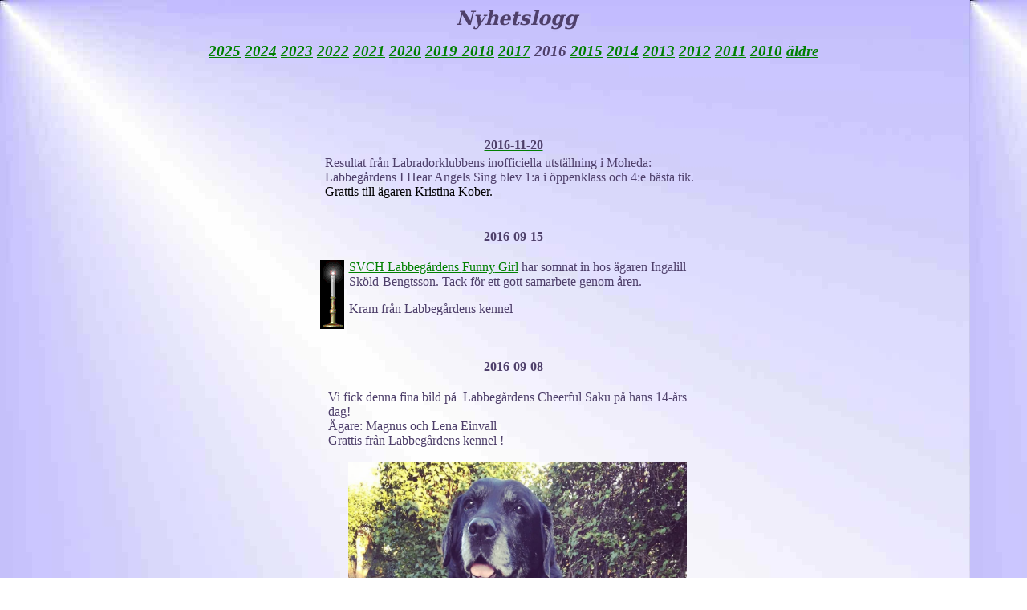

--- FILE ---
content_type: text/html
request_url: http://labbegarden.se/Nytt2016.htm
body_size: 6169
content:
<!DOCTYPE HTML PUBLIC "-//W3C//DTD HTML 4.01 Transitional//EN">
<html xmlns:v="urn:schemas-microsoft-com:vml" xmlns:o="urn:schemas-microsoft-com:office:office" xmlns:w="urn:schemas-microsoft-com:office:word" xmlns:m="http://schemas.microsoft.com/office/2004/12/omml" xmlns="http://www.w3.org/TR/REC-html40"><head>












<meta http-equiv="Content-Type" content="text/html; charset=windows-1252">
<meta name="ProgId" content="Word.Document">
<meta name="Generator" content="Microsoft Word 14">
<meta name="Originator" content="Microsoft Word 14">
<base target="_self">
<link rel="File-List" href="nyheter_files/filelist.xml">
<link rel="Edit-Time-Data" href="nyheter_files/editdata.mso"><!--[if !mso]>
<style>
v\:* {behavior:url(#default#VML);}
o\:* {behavior:url(#default#VML);}
w\:* {behavior:url(#default#VML);}
.shape {behavior:url(#default#VML);}
</style>
<![endif]--><title>Presentation</title><!--[if gte mso 9]><xml>
 <o:DocumentProperties>
  <o:Author>gunhen</o:Author>
  <o:LastAuthor>Henrik Gunnarsson</o:LastAuthor>
  <o:Revision>4</o:Revision>
  <o:Created>2004-05-23T17:59:00Z</o:Created>
  <o:LastSaved>2016-01-23T10:20:00Z</o:LastSaved>
  <o:Pages>3</o:Pages>
  <o:Words>708</o:Words>
  <o:Characters>4037</o:Characters>
  <o:Company>Strålfors Svenska AB</o:Company>
  <o:Lines>33</o:Lines>
  <o:Paragraphs>9</o:Paragraphs>
  <o:CharactersWithSpaces>4736</o:CharactersWithSpaces>
  <o:Version>14.00</o:Version>
 </o:DocumentProperties>
</xml><![endif]-->



<link rel="themeData" href="nyheter_files/themedata.thmx">
<link rel="colorSchemeMapping" href="nyheter_files/colorschememapping.xml"><!--[if gte mso 9]><xml>
 <w:WordDocument>
  <w:SpellingState>Clean</w:SpellingState>
  <w:TrackMoves>false</w:TrackMoves>
  <w:TrackFormatting/>
  <w:HyphenationZone>21</w:HyphenationZone>
  <w:ValidateAgainstSchemas/>
  <w:SaveIfXMLInvalid>false</w:SaveIfXMLInvalid>
  <w:IgnoreMixedContent>false</w:IgnoreMixedContent>
  <w:AlwaysShowPlaceholderText>false</w:AlwaysShowPlaceholderText>
  <w:DoNotPromoteQF/>
  <w:LidThemeOther>EN-US</w:LidThemeOther>
  <w:LidThemeAsian>X-NONE</w:LidThemeAsian>
  <w:LidThemeComplexScript>X-NONE</w:LidThemeComplexScript>
  <w:Compatibility>
   <w:BreakWrappedTables/>
   <w:SplitPgBreakAndParaMark/>
  </w:Compatibility>
  <w:BrowserLevel>MicrosoftInternetExplorer4</w:BrowserLevel>
  <m:mathPr>
   <m:mathFont m:val="Cambria Math"/>
   <m:brkBin m:val="before"/>
   <m:brkBinSub m:val="&#45;-"/>
   <m:smallFrac m:val="off"/>
   <m:dispDef/>
   <m:lMargin m:val="0"/>
   <m:rMargin m:val="0"/>
   <m:defJc m:val="centerGroup"/>
   <m:wrapIndent m:val="1440"/>
   <m:intLim m:val="subSup"/>
   <m:naryLim m:val="undOvr"/>
  </m:mathPr></w:WordDocument>
</xml><![endif]--><!--[if gte mso 9]><xml>
 <w:LatentStyles DefLockedState="false" DefUnhideWhenUsed="true"
  DefSemiHidden="true" DefQFormat="false" DefPriority="99"
  LatentStyleCount="267">
  <w:LsdException Locked="false" Priority="0" SemiHidden="false"
   UnhideWhenUsed="false" QFormat="true" Name="Normal"/>
  <w:LsdException Locked="false" Priority="9" SemiHidden="false"
   UnhideWhenUsed="false" QFormat="true" Name="heading 1"/>
  <w:LsdException Locked="false" Priority="9" QFormat="true" Name="heading 2"/>
  <w:LsdException Locked="false" Priority="9" QFormat="true" Name="heading 3"/>
  <w:LsdException Locked="false" Priority="9" QFormat="true" Name="heading 4"/>
  <w:LsdException Locked="false" Priority="9" QFormat="true" Name="heading 5"/>
  <w:LsdException Locked="false" Priority="9" QFormat="true" Name="heading 6"/>
  <w:LsdException Locked="false" Priority="9" QFormat="true" Name="heading 7"/>
  <w:LsdException Locked="false" Priority="9" QFormat="true" Name="heading 8"/>
  <w:LsdException Locked="false" Priority="9" QFormat="true" Name="heading 9"/>
  <w:LsdException Locked="false" Priority="39" Name="toc 1"/>
  <w:LsdException Locked="false" Priority="39" Name="toc 2"/>
  <w:LsdException Locked="false" Priority="39" Name="toc 3"/>
  <w:LsdException Locked="false" Priority="39" Name="toc 4"/>
  <w:LsdException Locked="false" Priority="39" Name="toc 5"/>
  <w:LsdException Locked="false" Priority="39" Name="toc 6"/>
  <w:LsdException Locked="false" Priority="39" Name="toc 7"/>
  <w:LsdException Locked="false" Priority="39" Name="toc 8"/>
  <w:LsdException Locked="false" Priority="39" Name="toc 9"/>
  <w:LsdException Locked="false" Priority="35" QFormat="true" Name="caption"/>
  <w:LsdException Locked="false" Priority="10" SemiHidden="false"
   UnhideWhenUsed="false" QFormat="true" Name="Title"/>
  <w:LsdException Locked="false" Priority="1" Name="Default Paragraph Font"/>
  <w:LsdException Locked="false" Priority="11" SemiHidden="false"
   UnhideWhenUsed="false" QFormat="true" Name="Subtitle"/>
  <w:LsdException Locked="false" Priority="22" SemiHidden="false"
   UnhideWhenUsed="false" QFormat="true" Name="Strong"/>
  <w:LsdException Locked="false" Priority="20" SemiHidden="false"
   UnhideWhenUsed="false" QFormat="true" Name="Emphasis"/>
  <w:LsdException Locked="false" Priority="59" SemiHidden="false"
   UnhideWhenUsed="false" Name="Table Grid"/>
  <w:LsdException Locked="false" UnhideWhenUsed="false" Name="Placeholder Text"/>
  <w:LsdException Locked="false" Priority="1" SemiHidden="false"
   UnhideWhenUsed="false" QFormat="true" Name="No Spacing"/>
  <w:LsdException Locked="false" Priority="60" SemiHidden="false"
   UnhideWhenUsed="false" Name="Light Shading"/>
  <w:LsdException Locked="false" Priority="61" SemiHidden="false"
   UnhideWhenUsed="false" Name="Light List"/>
  <w:LsdException Locked="false" Priority="62" SemiHidden="false"
   UnhideWhenUsed="false" Name="Light Grid"/>
  <w:LsdException Locked="false" Priority="63" SemiHidden="false"
   UnhideWhenUsed="false" Name="Medium Shading 1"/>
  <w:LsdException Locked="false" Priority="64" SemiHidden="false"
   UnhideWhenUsed="false" Name="Medium Shading 2"/>
  <w:LsdException Locked="false" Priority="65" SemiHidden="false"
   UnhideWhenUsed="false" Name="Medium List 1"/>
  <w:LsdException Locked="false" Priority="66" SemiHidden="false"
   UnhideWhenUsed="false" Name="Medium List 2"/>
  <w:LsdException Locked="false" Priority="67" SemiHidden="false"
   UnhideWhenUsed="false" Name="Medium Grid 1"/>
  <w:LsdException Locked="false" Priority="68" SemiHidden="false"
   UnhideWhenUsed="false" Name="Medium Grid 2"/>
  <w:LsdException Locked="false" Priority="69" SemiHidden="false"
   UnhideWhenUsed="false" Name="Medium Grid 3"/>
  <w:LsdException Locked="false" Priority="70" SemiHidden="false"
   UnhideWhenUsed="false" Name="Dark List"/>
  <w:LsdException Locked="false" Priority="71" SemiHidden="false"
   UnhideWhenUsed="false" Name="Colorful Shading"/>
  <w:LsdException Locked="false" Priority="72" SemiHidden="false"
   UnhideWhenUsed="false" Name="Colorful List"/>
  <w:LsdException Locked="false" Priority="73" SemiHidden="false"
   UnhideWhenUsed="false" Name="Colorful Grid"/>
  <w:LsdException Locked="false" Priority="60" SemiHidden="false"
   UnhideWhenUsed="false" Name="Light Shading Accent 1"/>
  <w:LsdException Locked="false" Priority="61" SemiHidden="false"
   UnhideWhenUsed="false" Name="Light List Accent 1"/>
  <w:LsdException Locked="false" Priority="62" SemiHidden="false"
   UnhideWhenUsed="false" Name="Light Grid Accent 1"/>
  <w:LsdException Locked="false" Priority="63" SemiHidden="false"
   UnhideWhenUsed="false" Name="Medium Shading 1 Accent 1"/>
  <w:LsdException Locked="false" Priority="64" SemiHidden="false"
   UnhideWhenUsed="false" Name="Medium Shading 2 Accent 1"/>
  <w:LsdException Locked="false" Priority="65" SemiHidden="false"
   UnhideWhenUsed="false" Name="Medium List 1 Accent 1"/>
  <w:LsdException Locked="false" UnhideWhenUsed="false" Name="Revision"/>
  <w:LsdException Locked="false" Priority="34" SemiHidden="false"
   UnhideWhenUsed="false" QFormat="true" Name="List Paragraph"/>
  <w:LsdException Locked="false" Priority="29" SemiHidden="false"
   UnhideWhenUsed="false" QFormat="true" Name="Quote"/>
  <w:LsdException Locked="false" Priority="30" SemiHidden="false"
   UnhideWhenUsed="false" QFormat="true" Name="Intense Quote"/>
  <w:LsdException Locked="false" Priority="66" SemiHidden="false"
   UnhideWhenUsed="false" Name="Medium List 2 Accent 1"/>
  <w:LsdException Locked="false" Priority="67" SemiHidden="false"
   UnhideWhenUsed="false" Name="Medium Grid 1 Accent 1"/>
  <w:LsdException Locked="false" Priority="68" SemiHidden="false"
   UnhideWhenUsed="false" Name="Medium Grid 2 Accent 1"/>
  <w:LsdException Locked="false" Priority="69" SemiHidden="false"
   UnhideWhenUsed="false" Name="Medium Grid 3 Accent 1"/>
  <w:LsdException Locked="false" Priority="70" SemiHidden="false"
   UnhideWhenUsed="false" Name="Dark List Accent 1"/>
  <w:LsdException Locked="false" Priority="71" SemiHidden="false"
   UnhideWhenUsed="false" Name="Colorful Shading Accent 1"/>
  <w:LsdException Locked="false" Priority="72" SemiHidden="false"
   UnhideWhenUsed="false" Name="Colorful List Accent 1"/>
  <w:LsdException Locked="false" Priority="73" SemiHidden="false"
   UnhideWhenUsed="false" Name="Colorful Grid Accent 1"/>
  <w:LsdException Locked="false" Priority="60" SemiHidden="false"
   UnhideWhenUsed="false" Name="Light Shading Accent 2"/>
  <w:LsdException Locked="false" Priority="61" SemiHidden="false"
   UnhideWhenUsed="false" Name="Light List Accent 2"/>
  <w:LsdException Locked="false" Priority="62" SemiHidden="false"
   UnhideWhenUsed="false" Name="Light Grid Accent 2"/>
  <w:LsdException Locked="false" Priority="63" SemiHidden="false"
   UnhideWhenUsed="false" Name="Medium Shading 1 Accent 2"/>
  <w:LsdException Locked="false" Priority="64" SemiHidden="false"
   UnhideWhenUsed="false" Name="Medium Shading 2 Accent 2"/>
  <w:LsdException Locked="false" Priority="65" SemiHidden="false"
   UnhideWhenUsed="false" Name="Medium List 1 Accent 2"/>
  <w:LsdException Locked="false" Priority="66" SemiHidden="false"
   UnhideWhenUsed="false" Name="Medium List 2 Accent 2"/>
  <w:LsdException Locked="false" Priority="67" SemiHidden="false"
   UnhideWhenUsed="false" Name="Medium Grid 1 Accent 2"/>
  <w:LsdException Locked="false" Priority="68" SemiHidden="false"
   UnhideWhenUsed="false" Name="Medium Grid 2 Accent 2"/>
  <w:LsdException Locked="false" Priority="69" SemiHidden="false"
   UnhideWhenUsed="false" Name="Medium Grid 3 Accent 2"/>
  <w:LsdException Locked="false" Priority="70" SemiHidden="false"
   UnhideWhenUsed="false" Name="Dark List Accent 2"/>
  <w:LsdException Locked="false" Priority="71" SemiHidden="false"
   UnhideWhenUsed="false" Name="Colorful Shading Accent 2"/>
  <w:LsdException Locked="false" Priority="72" SemiHidden="false"
   UnhideWhenUsed="false" Name="Colorful List Accent 2"/>
  <w:LsdException Locked="false" Priority="73" SemiHidden="false"
   UnhideWhenUsed="false" Name="Colorful Grid Accent 2"/>
  <w:LsdException Locked="false" Priority="60" SemiHidden="false"
   UnhideWhenUsed="false" Name="Light Shading Accent 3"/>
  <w:LsdException Locked="false" Priority="61" SemiHidden="false"
   UnhideWhenUsed="false" Name="Light List Accent 3"/>
  <w:LsdException Locked="false" Priority="62" SemiHidden="false"
   UnhideWhenUsed="false" Name="Light Grid Accent 3"/>
  <w:LsdException Locked="false" Priority="63" SemiHidden="false"
   UnhideWhenUsed="false" Name="Medium Shading 1 Accent 3"/>
  <w:LsdException Locked="false" Priority="64" SemiHidden="false"
   UnhideWhenUsed="false" Name="Medium Shading 2 Accent 3"/>
  <w:LsdException Locked="false" Priority="65" SemiHidden="false"
   UnhideWhenUsed="false" Name="Medium List 1 Accent 3"/>
  <w:LsdException Locked="false" Priority="66" SemiHidden="false"
   UnhideWhenUsed="false" Name="Medium List 2 Accent 3"/>
  <w:LsdException Locked="false" Priority="67" SemiHidden="false"
   UnhideWhenUsed="false" Name="Medium Grid 1 Accent 3"/>
  <w:LsdException Locked="false" Priority="68" SemiHidden="false"
   UnhideWhenUsed="false" Name="Medium Grid 2 Accent 3"/>
  <w:LsdException Locked="false" Priority="69" SemiHidden="false"
   UnhideWhenUsed="false" Name="Medium Grid 3 Accent 3"/>
  <w:LsdException Locked="false" Priority="70" SemiHidden="false"
   UnhideWhenUsed="false" Name="Dark List Accent 3"/>
  <w:LsdException Locked="false" Priority="71" SemiHidden="false"
   UnhideWhenUsed="false" Name="Colorful Shading Accent 3"/>
  <w:LsdException Locked="false" Priority="72" SemiHidden="false"
   UnhideWhenUsed="false" Name="Colorful List Accent 3"/>
  <w:LsdException Locked="false" Priority="73" SemiHidden="false"
   UnhideWhenUsed="false" Name="Colorful Grid Accent 3"/>
  <w:LsdException Locked="false" Priority="60" SemiHidden="false"
   UnhideWhenUsed="false" Name="Light Shading Accent 4"/>
  <w:LsdException Locked="false" Priority="61" SemiHidden="false"
   UnhideWhenUsed="false" Name="Light List Accent 4"/>
  <w:LsdException Locked="false" Priority="62" SemiHidden="false"
   UnhideWhenUsed="false" Name="Light Grid Accent 4"/>
  <w:LsdException Locked="false" Priority="63" SemiHidden="false"
   UnhideWhenUsed="false" Name="Medium Shading 1 Accent 4"/>
  <w:LsdException Locked="false" Priority="64" SemiHidden="false"
   UnhideWhenUsed="false" Name="Medium Shading 2 Accent 4"/>
  <w:LsdException Locked="false" Priority="65" SemiHidden="false"
   UnhideWhenUsed="false" Name="Medium List 1 Accent 4"/>
  <w:LsdException Locked="false" Priority="66" SemiHidden="false"
   UnhideWhenUsed="false" Name="Medium List 2 Accent 4"/>
  <w:LsdException Locked="false" Priority="67" SemiHidden="false"
   UnhideWhenUsed="false" Name="Medium Grid 1 Accent 4"/>
  <w:LsdException Locked="false" Priority="68" SemiHidden="false"
   UnhideWhenUsed="false" Name="Medium Grid 2 Accent 4"/>
  <w:LsdException Locked="false" Priority="69" SemiHidden="false"
   UnhideWhenUsed="false" Name="Medium Grid 3 Accent 4"/>
  <w:LsdException Locked="false" Priority="70" SemiHidden="false"
   UnhideWhenUsed="false" Name="Dark List Accent 4"/>
  <w:LsdException Locked="false" Priority="71" SemiHidden="false"
   UnhideWhenUsed="false" Name="Colorful Shading Accent 4"/>
  <w:LsdException Locked="false" Priority="72" SemiHidden="false"
   UnhideWhenUsed="false" Name="Colorful List Accent 4"/>
  <w:LsdException Locked="false" Priority="73" SemiHidden="false"
   UnhideWhenUsed="false" Name="Colorful Grid Accent 4"/>
  <w:LsdException Locked="false" Priority="60" SemiHidden="false"
   UnhideWhenUsed="false" Name="Light Shading Accent 5"/>
  <w:LsdException Locked="false" Priority="61" SemiHidden="false"
   UnhideWhenUsed="false" Name="Light List Accent 5"/>
  <w:LsdException Locked="false" Priority="62" SemiHidden="false"
   UnhideWhenUsed="false" Name="Light Grid Accent 5"/>
  <w:LsdException Locked="false" Priority="63" SemiHidden="false"
   UnhideWhenUsed="false" Name="Medium Shading 1 Accent 5"/>
  <w:LsdException Locked="false" Priority="64" SemiHidden="false"
   UnhideWhenUsed="false" Name="Medium Shading 2 Accent 5"/>
  <w:LsdException Locked="false" Priority="65" SemiHidden="false"
   UnhideWhenUsed="false" Name="Medium List 1 Accent 5"/>
  <w:LsdException Locked="false" Priority="66" SemiHidden="false"
   UnhideWhenUsed="false" Name="Medium List 2 Accent 5"/>
  <w:LsdException Locked="false" Priority="67" SemiHidden="false"
   UnhideWhenUsed="false" Name="Medium Grid 1 Accent 5"/>
  <w:LsdException Locked="false" Priority="68" SemiHidden="false"
   UnhideWhenUsed="false" Name="Medium Grid 2 Accent 5"/>
  <w:LsdException Locked="false" Priority="69" SemiHidden="false"
   UnhideWhenUsed="false" Name="Medium Grid 3 Accent 5"/>
  <w:LsdException Locked="false" Priority="70" SemiHidden="false"
   UnhideWhenUsed="false" Name="Dark List Accent 5"/>
  <w:LsdException Locked="false" Priority="71" SemiHidden="false"
   UnhideWhenUsed="false" Name="Colorful Shading Accent 5"/>
  <w:LsdException Locked="false" Priority="72" SemiHidden="false"
   UnhideWhenUsed="false" Name="Colorful List Accent 5"/>
  <w:LsdException Locked="false" Priority="73" SemiHidden="false"
   UnhideWhenUsed="false" Name="Colorful Grid Accent 5"/>
  <w:LsdException Locked="false" Priority="60" SemiHidden="false"
   UnhideWhenUsed="false" Name="Light Shading Accent 6"/>
  <w:LsdException Locked="false" Priority="61" SemiHidden="false"
   UnhideWhenUsed="false" Name="Light List Accent 6"/>
  <w:LsdException Locked="false" Priority="62" SemiHidden="false"
   UnhideWhenUsed="false" Name="Light Grid Accent 6"/>
  <w:LsdException Locked="false" Priority="63" SemiHidden="false"
   UnhideWhenUsed="false" Name="Medium Shading 1 Accent 6"/>
  <w:LsdException Locked="false" Priority="64" SemiHidden="false"
   UnhideWhenUsed="false" Name="Medium Shading 2 Accent 6"/>
  <w:LsdException Locked="false" Priority="65" SemiHidden="false"
   UnhideWhenUsed="false" Name="Medium List 1 Accent 6"/>
  <w:LsdException Locked="false" Priority="66" SemiHidden="false"
   UnhideWhenUsed="false" Name="Medium List 2 Accent 6"/>
  <w:LsdException Locked="false" Priority="67" SemiHidden="false"
   UnhideWhenUsed="false" Name="Medium Grid 1 Accent 6"/>
  <w:LsdException Locked="false" Priority="68" SemiHidden="false"
   UnhideWhenUsed="false" Name="Medium Grid 2 Accent 6"/>
  <w:LsdException Locked="false" Priority="69" SemiHidden="false"
   UnhideWhenUsed="false" Name="Medium Grid 3 Accent 6"/>
  <w:LsdException Locked="false" Priority="70" SemiHidden="false"
   UnhideWhenUsed="false" Name="Dark List Accent 6"/>
  <w:LsdException Locked="false" Priority="71" SemiHidden="false"
   UnhideWhenUsed="false" Name="Colorful Shading Accent 6"/>
  <w:LsdException Locked="false" Priority="72" SemiHidden="false"
   UnhideWhenUsed="false" Name="Colorful List Accent 6"/>
  <w:LsdException Locked="false" Priority="73" SemiHidden="false"
   UnhideWhenUsed="false" Name="Colorful Grid Accent 6"/>
  <w:LsdException Locked="false" Priority="19" SemiHidden="false"
   UnhideWhenUsed="false" QFormat="true" Name="Subtle Emphasis"/>
  <w:LsdException Locked="false" Priority="21" SemiHidden="false"
   UnhideWhenUsed="false" QFormat="true" Name="Intense Emphasis"/>
  <w:LsdException Locked="false" Priority="31" SemiHidden="false"
   UnhideWhenUsed="false" QFormat="true" Name="Subtle Reference"/>
  <w:LsdException Locked="false" Priority="32" SemiHidden="false"
   UnhideWhenUsed="false" QFormat="true" Name="Intense Reference"/>
  <w:LsdException Locked="false" Priority="33" SemiHidden="false"
   UnhideWhenUsed="false" QFormat="true" Name="Book Title"/>
  <w:LsdException Locked="false" Priority="37" Name="Bibliography"/>
  <w:LsdException Locked="false" Priority="39" QFormat="true" Name="TOC Heading"/>
 </w:LatentStyles>
</xml><![endif]-->

<style>
<!--
 /* Font Definitions */
 @font-face
	{font-family:Tahoma;
	panose-1:2 11 6 4 3 5 4 4 2 4;
	mso-font-charset:0;
	mso-generic-font-family:swiss;
	mso-font-pitch:variable;
	mso-font-signature:-520081665 -1073717157 41 0 66047 0;}
@font-face
	{font-family:Georgia;
	panose-1:2 4 5 2 5 4 5 2 3 3;
	mso-font-charset:0;
	mso-generic-font-family:roman;
	mso-font-pitch:variable;
	mso-font-signature:647 0 0 0 159 0;}
 /* Style Definitions */
 p.MsoNormal, li.MsoNormal, div.MsoNormal
	{mso-style-unhide:no;
	mso-style-qformat:yes;
	mso-style-parent:"";
	margin:0cm;
	margin-bottom:.0001pt;
	mso-pagination:widow-orphan;
	font-size:12.0pt;
	font-family:"Times New Roman","serif";
	mso-fareast-font-family:"Times New Roman";
	color:#4E3F6A;}
a:link, span.MsoHyperlink
	{mso-style-noshow:yes;
	mso-style-priority:99;
	color:green;
	text-decoration:underline;
	text-underline:single;}
a:visited, span.MsoHyperlinkFollowed
	{mso-style-noshow:yes;
	mso-style-priority:99;
	color:green;
	text-decoration:underline;
	text-underline:single;}
p
	{mso-style-priority:99;
	mso-margin-top-alt:auto;
	margin-right:0cm;
	mso-margin-bottom-alt:auto;
	margin-left:0cm;
	mso-pagination:widow-orphan;
	font-size:12.0pt;
	font-family:"Times New Roman","serif";
	mso-fareast-font-family:"Times New Roman";
	color:#4E3F6A;}
p.MsoAcetate, li.MsoAcetate, div.MsoAcetate
	{mso-style-noshow:yes;
	mso-style-priority:99;
	mso-style-link:"Balloon Text Char";
	margin:0cm;
	margin-bottom:.0001pt;
	mso-pagination:widow-orphan;
	font-size:8.0pt;
	font-family:"Tahoma","sans-serif";
	mso-fareast-font-family:"Times New Roman";
	color:#4E3F6A;}
span.BalloonTextChar
	{mso-style-name:"Balloon Text Char";
	mso-style-noshow:yes;
	mso-style-priority:99;
	mso-style-unhide:no;
	mso-style-locked:yes;
	mso-style-link:"Balloon Text";
	mso-ansi-font-size:8.0pt;
	mso-bidi-font-size:8.0pt;
	font-family:"Tahoma","sans-serif";
	mso-ascii-font-family:Tahoma;
	mso-hansi-font-family:Tahoma;
	mso-bidi-font-family:Tahoma;
	color:#4E3F6A;}
span.SpellE
	{mso-style-name:"";
	mso-spl-e:yes;}
.MsoChpDefault
	{mso-style-type:export-only;
	mso-default-props:yes;
	font-size:10.0pt;
	mso-ansi-font-size:10.0pt;
	mso-bidi-font-size:10.0pt;}
@page WordSection1
	{size:595.3pt 841.9pt;
	margin:72.0pt 90.0pt 72.0pt 90.0pt;
	mso-header-margin:35.4pt;
	mso-footer-margin:35.4pt;
	mso-paper-source:0;}
div.WordSection1
	{page:WordSection1;}
-->
</style><!--[if gte mso 10]>
<style>
 /* Style Definitions */
 table.MsoNormalTable
	{mso-style-name:"Table Normal";
	mso-tstyle-rowband-size:0;
	mso-tstyle-colband-size:0;
	mso-style-noshow:yes;
	mso-style-priority:99;
	mso-style-parent:"";
	mso-padding-alt:0cm 5.4pt 0cm 5.4pt;
	mso-para-margin:0cm;
	mso-para-margin-bottom:.0001pt;
	mso-pagination:widow-orphan;
	font-size:10.0pt;
	font-family:"Times New Roman","serif";}
</style>
<![endif]-->

<meta http-equiv="Content-Language" content="sv"><!--[if gte mso 9]><xml>
 <o:shapedefaults v:ext="edit" spidmax="1026"/>
</xml><![endif]--><!--[if gte mso 9]><xml>
 <o:shapelayout v:ext="edit">
  <o:idmap v:ext="edit" data="1"/>
 </o:shapelayout></xml><![endif]--></head><body style="" bgproperties="fixed" alink="#008000" background="bakgrund/Image17.jpg" bgcolor="white" lang="EN-US" link="green" vlink="green">

<div class="WordSection1">



<p style="text-align: center;" align="center"><b><i><span style="font-size: 18pt; font-family: &quot;Georgia&quot;,&quot;serif&quot;;" lang="SV"><span style="">&nbsp;</span>Nyhetslogg <br>
</span></i></b></p>

  
<p style="text-align: center;" align="center"><small><a style="font-family: Georgia; font-weight: bold;" href="Nytt2025.htm"><i><big><big>2025</big></big></i></a></small><small><span style="font-family: Georgia; font-weight: bold;"><i><big><big> </big></big></i></span></small><small><a style="font-weight: bold;" href="nyheter.html"><i><span style="font-size: 18pt; font-family: &quot;Georgia&quot;,&quot;serif&quot;;" lang="SV"></span></i></a><i style="font-weight: bold;"><span style="font-size: 18pt; font-family: &quot;Georgia&quot;,&quot;serif&quot;;" lang="SV"></span></i></small><big><a href="Nytt2012.htm"><i><span style="font-size: 18pt; font-family: &quot;Georgia&quot;,&quot;serif&quot;;" lang="SV"></span></i></a></big><small><a style="font-family: Georgia; font-weight: bold;" href="Nytt2024.htm"><i><big><big> 2024</big></big></i></a><i style="font-weight: bold;"><big><big><span style="font-family: Georgia;"> </span></big></big></i><a style="font-weight: bold;" href="nyheter.html"><i><span style="font-size: 18pt; font-family: &quot;Georgia&quot;,&quot;serif&quot;;" lang="SV"> </span></i></a><i style="font-weight: bold;"><span style="font-size: 18pt; font-family: &quot;Georgia&quot;,&quot;serif&quot;;" lang="SV"></span></i></small><big><a href="Nytt2012.htm"><i><span style="font-size: 18pt; font-family: &quot;Georgia&quot;,&quot;serif&quot;;" lang="SV"></span></i></a></big><small><a style="font-family: Georgia; font-weight: bold;" href="Nytt2023.htm"><i><big><big>2023</big></big></i></a><i style="font-weight: bold;"><big><big><span style="font-family: Georgia;"> </span></big></big></i><i style="font-weight: bold;"><big><big><span style="font-family: Georgia;"></span></big></big></i><i style="font-weight: bold;"><big><big><span style="font-family: Georgia;"> </span></big></big></i><a style="font-weight: bold;" href="../../../../../Documents/privat/Hemsida/TMP/Nytt2014.htm"><i><big><big><span style="font-family: Georgia;"></span></big></big></i></a><a style="font-weight: bold;" href="nyheter.html"><i><span style="font-size: 18pt; font-family: &quot;Georgia&quot;,&quot;serif&quot;;" lang="SV"> </span></i></a><a style="font-weight: bold;" href="Nytt2022.html"><i><span style="font-size: 18pt; font-family: &quot;Georgia&quot;,&quot;serif&quot;;" lang="SV"></span></i><big><big><i><span style="font-size: 18pt; font-family: &quot;Georgia&quot;,&quot;serif&quot;;" lang="SV"></span></i></big></big></a><i style="font-weight: bold;"><big><big><span style="font-family: Georgia;"><a href="Nytt2022.htm">2022</a> </span></big></big></i><i style="font-weight: bold;"><big><big><a style="font-family: Georgia;" href="Nytt2021.htm">2021</a></big></big></i><i style="font-weight: bold;"><big><big><span style="font-family: Georgia;"> </span></big></big></i><i style="font-weight: bold;"><big><big><a style="font-family: Georgia;" href="Nytt2020.htm">2020</a></big></big></i><i style="font-weight: bold;"><big><big><span style="font-family: Georgia;"> </span></big></big></i><a style="font-family: Georgia; font-weight: bold;" href="../2022-04-03/Nyheter.htm"> </a><a style="font-family: Georgia; font-weight: bold;" href="Nytt2019.htm"><i><big><big>2019</big></big></i></a><a style="font-family: Georgia; font-weight: bold;" href="../2022-04-03/Nyheter.htm">&nbsp;</a><a style="font-family: Georgia; font-weight: bold;" href="../2022-04-03/Nyheter.htm"> </a><a style="font-family: Georgia; font-weight: bold;" href="../../../../../Documents/Privat/Hemsida/2018-07-20/Nyheter.htm"> </a><i style="font-weight: bold;"><span style="font-size: 18pt; font-family: &quot;Georgia&quot;,&quot;serif&quot;;" lang="SV"></span></i></small><big><a href="Nytt2012.htm"><i><span style="font-size: 18pt; font-family: &quot;Georgia&quot;,&quot;serif&quot;;" lang="SV"></span></i></a></big><small><i style="font-weight: bold;"><big><big><a style="font-family: Georgia;" href="Nytt2018.htm">2018</a></big></big></i></small><big><i> </i><a href="Nytt2012.htm"><i><span style="font-size: 18pt; font-family: &quot;Georgia&quot;,&quot;serif&quot;;" lang="SV"> </span></i></a></big><small><i style="font-weight: bold;"><span style="font-size: 18pt; font-family: &quot;Georgia&quot;,&quot;serif&quot;;" lang="SV"> </span></i><a style="font-weight: bold;" href="Nytt2014.htm"><i><span style="font-size: 18pt; font-family: &quot;Georgia&quot;,&quot;serif&quot;;" lang="SV"></span></i></a><i style="font-weight: bold;"><a href="../2022-04-03/Nyheter.htm"> </a></i><a style="font-weight: bold;" href="Nytt2014.htm"><i><span style="font-size: 18pt; font-family: &quot;Georgia&quot;,&quot;serif&quot;;" lang="SV"></span></i></a><a style="font-weight: bold;" href="Nytt2014.htm"><i><span style="font-size: 18pt; font-family: &quot;Georgia&quot;,&quot;serif&quot;;" lang="SV"></span></i></a><i style="font-weight: bold;"><big><big><a style="font-family: Georgia;" href="Nytt2017.htm"> 2017</a></big></big></i></small><big><i> </i></big><big><i><span style="font-size: 18pt; font-family: &quot;Georgia&quot;,&quot;serif&quot;;" lang="SV"></span></i></big><small><i style="font-weight: bold;"><span style="font-size: 18pt; font-family: &quot;Georgia&quot;,&quot;serif&quot;;" lang="SV"></span></i><i style="font-weight: bold;"><span style="font-size: 18pt; font-family: &quot;Georgia&quot;,&quot;serif&quot;;" lang="SV"></span></i><span style="font-family: Georgia; font-weight: bold;"><span style="" lang="SV"><o:p></o:p></span></span><span style="font-family: Georgia; font-weight: bold;"><i><span style="font-size: 18pt; font-family: &quot;Georgia&quot;,&quot;serif&quot;;" lang="SV"></span></i><i><big><big>2016</big></big></i></span></small><big><i> </i><a href="Nytt2012.htm"><i><span style="font-size: 18pt; font-family: &quot;Georgia&quot;,&quot;serif&quot;;" lang="SV"></span></i></a></big><small><i style="font-weight: bold;"><span style="font-size: 18pt; font-family: &quot;Georgia&quot;,&quot;serif&quot;;" lang="SV"></span></i><i style="font-weight: bold;"><span style="font-size: 18pt; font-family: &quot;Georgia&quot;,&quot;serif&quot;;" lang="SV"></span></i><a style="font-family: Georgia; font-weight: bold;" href="file:///C:/Users/gunhen1/OneDrive%20-%20PostNord/Documents/Privat/Hemsida/2024-03-23/Nytt2016.htm"><span style="" lang="SV"><o:p></o:p></span></a><a style="font-family: Georgia; font-weight: bold;" href="Nytt2015.htm"><i><span style="font-size: 18pt; font-family: &quot;Georgia&quot;,&quot;serif&quot;;" lang="SV"></span></i><i><big><big>2015</big></big></i></a></small><big><i> </i></big><small><i style="font-weight: bold;"><span style="font-size: 18pt; font-family: &quot;Georgia&quot;,&quot;serif&quot;;" lang="SV"></span></i><i style="font-weight: bold;"><span style="font-size: 18pt; font-family: &quot;Georgia&quot;,&quot;serif&quot;;" lang="SV"></span></i><a style="font-family: Georgia; font-weight: bold;" href="file:///C:/Users/gunhen1/OneDrive%20-%20PostNord/Documents/Privat/Hemsida/2024-03-23/Nytt2016.htm"><span style="" lang="SV"><o:p></o:p></span></a><a style="font-family: Georgia; font-weight: bold;" href="Nytt2014.htm"><i><span style="font-size: 18pt; font-family: &quot;Georgia&quot;,&quot;serif&quot;;" lang="SV"></span></i><i><big><big>2014</big></big></i></a></small><big><i> </i><a style="font-family: Georgia; font-weight: bold;" href="Nytt2013.htm"><i><span style="font-size: 18pt; font-family: &quot;Georgia&quot;,&quot;serif&quot;;" lang="SV"></span></i></a></big><a style="font-family: Georgia; font-weight: bold;" href="Nytt2013.htm"><small><i style="font-weight: bold;"><span style="font-size: 18pt; font-family: &quot;Georgia&quot;,&quot;serif&quot;;" lang="SV"></span></i><i style="font-weight: bold;"><span style="font-size: 18pt; font-family: &quot;Georgia&quot;,&quot;serif&quot;;" lang="SV"></span></i><span style="" lang="SV"><o:p></o:p></span><i><span style="font-size: 18pt; font-family: &quot;Georgia&quot;,&quot;serif&quot;;" lang="SV"></span></i><i><big><big>2013</big></big></i></small></a><big><i> </i><a style="font-family: Georgia; font-weight: bold;" href="Nytt2012.htm"><i><span style="font-size: 18pt; font-family: &quot;Georgia&quot;,&quot;serif&quot;;" lang="SV"></span></i></a></big><a style="font-family: Georgia; font-weight: bold;" href="Nytt2012.htm"><small><i style="font-weight: bold;"><span style="font-size: 18pt; font-family: &quot;Georgia&quot;,&quot;serif&quot;;" lang="SV"></span></i><i style="font-weight: bold;"><span style="font-size: 18pt; font-family: &quot;Georgia&quot;,&quot;serif&quot;;" lang="SV"></span></i><span style="" lang="SV"><o:p></o:p></span><i><span style="font-size: 18pt; font-family: &quot;Georgia&quot;,&quot;serif&quot;;" lang="SV"></span></i><i><big><big>2012</big></big></i></small></a><big><i> </i><a style="font-family: Georgia; font-weight: bold;" href="Nytt2011.htm"><i><span style="font-size: 18pt; font-family: &quot;Georgia&quot;,&quot;serif&quot;;" lang="SV"></span></i></a></big><a style="font-family: Georgia; font-weight: bold;" href="Nytt2011.htm"><small><i style="font-weight: bold;"><span style="font-size: 18pt; font-family: &quot;Georgia&quot;,&quot;serif&quot;;" lang="SV"></span></i><i style="font-weight: bold;"><span style="font-size: 18pt; font-family: &quot;Georgia&quot;,&quot;serif&quot;;" lang="SV"></span></i><span style="" lang="SV"><o:p></o:p></span><i><span style="font-size: 18pt; font-family: &quot;Georgia&quot;,&quot;serif&quot;;" lang="SV"></span></i><i><big><big>2011</big></big></i></small></a><big><i> </i><a href="Nytt2012.htm"><i><span style="font-size: 18pt; font-family: &quot;Georgia&quot;,&quot;serif&quot;;" lang="SV"></span></i></a></big><small><i style="font-weight: bold;"><span style="font-size: 18pt; font-family: &quot;Georgia&quot;,&quot;serif&quot;;" lang="SV"></span></i><i style="font-weight: bold;"><span style="font-size: 18pt; font-family: &quot;Georgia&quot;,&quot;serif&quot;;" lang="SV"></span></i><a style="font-family: Georgia; font-weight: bold;" href="file:///C:/Users/gunhen1/OneDrive%20-%20PostNord/Documents/Privat/Hemsida/2024-03-23/Nytt2016.htm"><span style="" lang="SV"><o:p></o:p></span></a><a style="font-family: Georgia; font-weight: bold;" href="Nytt2010.htm"><i><span style="font-size: 18pt; font-family: &quot;Georgia&quot;,&quot;serif&quot;;" lang="SV"></span></i><i><big><big>2010</big></big></i></a></small><big><i> </i></big><small><i style="font-weight: bold;"><span style="font-size: 18pt; font-family: &quot;Georgia&quot;,&quot;serif&quot;;" lang="SV"></span></i><i style="font-weight: bold;"><span style="font-size: 18pt; font-family: &quot;Georgia&quot;,&quot;serif&quot;;" lang="SV"></span></i><a style="font-family: Georgia; font-weight: bold;" href="file:///C:/Users/gunhen1/OneDrive%20-%20PostNord/Documents/Privat/Hemsida/2024-03-23/Nytt2016.htm"><span style="" lang="SV"><o:p></o:p></span></a><a style="font-family: Georgia; font-weight: bold;" href="NyttGammalt.htm"><i><span style="font-size: 18pt; font-family: &quot;Georgia&quot;,&quot;serif&quot;;" lang="SV"></span></i><i><big><big>äldre</big></big></i></a></small><big><i> </i></big><big><i> </i><a href="Nytt2012.htm"><i><span style="font-size: 18pt; font-family: &quot;Georgia&quot;,&quot;serif&quot;;" lang="SV"></span></i></a></big><small><i style="font-weight: bold;"><span style="font-size: 18pt; font-family: &quot;Georgia&quot;,&quot;serif&quot;;" lang="SV"></span></i><i style="font-weight: bold;"><span style="font-size: 18pt; font-family: &quot;Georgia&quot;,&quot;serif&quot;;" lang="SV"></span></i><a style="font-family: Georgia; font-weight: bold;" href="file:///C:/Users/gunhen1/OneDrive%20-%20PostNord/Documents/Privat/Hemsida/2024-03-23/Nytt2016.htm"><span style="" lang="SV"><o:p></o:p></span></a><a style="font-family: Georgia; font-weight: bold;" href="file:///C:/Users/gunhen1/OneDrive%20-%20PostNord/Documents/Privat/Hemsida/2024-03-23/Nytt2016.htm"><i><span style="font-size: 18pt; font-family: &quot;Georgia&quot;,&quot;serif&quot;;" lang="SV"></span></i></a></small><i style="font-weight: bold;"><span style="font-size: 18pt; font-family: &quot;Georgia&quot;,&quot;serif&quot;;" lang="SV"></span></i><b><i><span style="font-size: 18pt; font-family: &quot;Georgia&quot;,&quot;serif&quot;;" lang="SV"></span></i></b></p>
<p style="text-align: center;" align="center"><b><i><span style="font-size: 18pt; font-family: &quot;Georgia&quot;,&quot;serif&quot;;" lang="SV"><br>
</span></i></b></p>
<p style="text-align: center;" align="center"><b><i><span style="font-size: 18pt; font-family: &quot;Georgia&quot;,&quot;serif&quot;;" lang="SV"></span></i></b><b><i><span style="font-size: 18pt; font-family: &quot;Georgia&quot;,&quot;serif&quot;;" lang="SV"></span></i></b><span style="" lang="SV"> </span><b><i><span style="font-size: 18pt; font-family: &quot;Georgia&quot;,&quot;serif&quot;;" lang="SV"><o:p></o:p></span></i></b></p>



<div align="center">

<table class="MsoNormalTable" style="border-collapse: collapse;" border="0" cellpadding="0" cellspacing="0">
 <tbody><tr>
  <td style="padding: 0cm; width: 368.25pt;" width="491">
  <br>
      <br>
      <div style="text-align: center;"><b><a href="Rosetter/prisett.gif"><span style="color: rgb(78, 63, 106); text-decoration: none;">2016-11-20</span></a><br>
      </b></div>
      <table class="MsoNormalTable" style="width: 100%;" border="0" cellpadding="0" width="100%">
<tbody><tr style=""><td style="padding: 1.5pt;" valign="top">
    <p class="MsoNormal" style="text-align: center;" align="center"><span style="font-family: &quot;Georgia&quot;,&quot;serif&quot;;"><br>
</span></p>
    </td><td style="padding: 1.5pt;" valign="top">
            <p class="MsoNormal"><span style="" lang="SV">Resultat från
    Labradorklubbens inofficiella utställning i Moheda:<br>
    Labbegårdens I <span class="SpellE">Hear</span> Angels <span class="SpellE">Sing</span>
    blev 1:a i öppenklass och 4:e bästa tik.<o:p></o:p></span></p>

    <span style="" lang="SV">Grattis till
    ägaren Kristina <span class="SpellE">Kober</span>.</span><p class="MsoNormal"><span style="" lang="SV"><o:p></o:p></span></p>
    </td></tr></tbody>
      </table>
      <br>
      <p style="text-align: center;" align="center"><b><a href="Rosetter/prisett.gif"><span style="color: rgb(78, 63, 106); text-decoration: none;">2016-09-15</span></a></b></p>
      <table class="MsoNormalTable" style="width: 100%;" border="0" cellpadding="0" width="100%">
<tbody><tr style=""><td style="padding: 1.5pt;" valign="top">
      <p class="MsoNormal" style="text-align: center;" align="center"><span style="font-family: &quot;Georgia&quot;,&quot;serif&quot;;"><img id="_x0000_i1029" src="Rosetter/cand_anm.gif" alt="Description: Description: Description: Description: Description: Description: Description: C:\Users\gunhen1\Desktop\20141210\Rosetter\cand_anm.gif" border="0" height="86" width="30"></span></p>
      </td><td style="padding: 1.5pt;" valign="top">
      <p><span style="" lang="SV"><a href="Labbegardens_Funny_Girl.htm">SVCH Labbegårdens <span class="SpellE">Funny</span>
      Girl</a> har somnat in hos ägaren Ingalill Sköld-Bengtsson. Tack för ett
      gott samarbete genom åren.<o:p></o:p></span></p>
      <p><span style="" lang="SV">Kram från Labbegårdens
      kennel<o:p></o:p></span></p>
      </td></tr></tbody>
      </table>
      <br>
<p style="text-align: center;" align="center"><b><a href="Rosetter/prisett.gif"><span style="color: rgb(78, 63, 106); text-decoration: none;">2016-09-08</span></a></b></p>
      <table class="MsoNormalTable" style="width: 100%;" border="0" cellpadding="0" width="100%">
<tbody><tr style=""><td style="padding: 1.5pt;" valign="top">
    <p class="MsoNormal" style="text-align: center;" align="center"><o:p>&nbsp;</o:p></p>
    <p class="MsoNormal" style="text-align: center;" align="center"><o:p>&nbsp;</o:p></p>
    </td><td style="padding: 1.5pt;" valign="top">
    <p class="MsoNormal"><span style="" lang="SV">Vi fick denna
    fina bild på&nbsp; Labbegårdens Cheerful Saku på hans 14-års dag!<o:p></o:p></span></p>
    <p class="MsoNormal"><span style="" lang="SV">Ägare: Magnus
    och Lena <span class="SpellE">Einvall</span><o:p></o:p></span></p>
    <p class="MsoNormal"><span style="" lang="SV">Grattis från
    Labbegårdens kennel ! <o:p></o:p></span></p>
    <p class="MsoNormal"><span style="" lang="SV">&nbsp;<o:p></o:p></span></p>
    <p class="MsoNormal" style="text-align: center;" align="center"><span style="font-family: &quot;Georgia&quot;,&quot;serif&quot;;"><img style="border: 0px solid ; width: 422px; height: 527px;" id="_x0000_i1028" src="Foto/Labbegardens_Cheerful_Saku.JPG" alt="Saku"></span></p>
    </td></tr></tbody>
      </table>
      <p style="text-align: center;" align="center"><br>
<b><a href="Rosetter/prisett.gif"><span style="color: rgb(78, 63, 106); text-decoration: none;"></span></a></b></p>
      <p style="text-align: center;" align="center"><b><a href="Rosetter/prisett.gif"><span style="color: rgb(78, 63, 106); text-decoration: none;">2016-09-03</span></a></b><br>
      <b><a href="Rosetter/prisett.gif"><span style="color: rgb(78, 63, 106); text-decoration: none;"></span></a></b></p>
      <table class="MsoNormalTable" style="width: 100%;" border="0" cellpadding="0" width="100%">
<tbody><tr style=""><td style="padding: 1.5pt;" valign="top">
    <p class="MsoNormal" style="text-align: center;" align="center"><span style="font-family: &quot;Georgia&quot;,&quot;serif&quot;;"><img id="_x0000_i1027" src="Rosetter/cert.gif" alt="Description: Description: Description: Description: Description: Description: Description: C:\Users\gunhen1\Desktop\20141210\Rosetter\cand_anm.gif" border="0" height="106" width="59"></span></p>
    </td><td style="padding: 1.5pt;" valign="top">
    <p class="MsoNormal"><span style="" lang="SV">Resultat från
    Småland-Ölands kennelklubbs utställning på Öland:<br>
    Labbegårdens High Performance fick Cert, samt blev BIM och BIR-veteran.<o:p></o:p></span></p>
    <p class="MsoNormal"><span style="" lang="SV">Ägare: Carina
    Persson på <span class="SpellE">Hallabökes</span> Kennel.<o:p></o:p></span></p>
    <p class="MsoNormal"><span style="" lang="SV"><o:p>&nbsp;</o:p></span></p>
    <p class="MsoNormal"><span style="" lang="SV">Labbegårdens
    Konrad fick Excellent och blev 4:a i öppenklass-hanar.<o:p></o:p></span></p>
    <p class="MsoNormal"><span style="" lang="SV">Ägare: Heléne
    Granath<o:p></o:p></span></p>
    <p class="MsoNormal"><span style="" lang="SV"><o:p>&nbsp;</o:p></span></p>
    <p class="MsoNormal"><span style="" lang="SV">Grattis till
    båda!<o:p></o:p></span></p>
    </td></tr></tbody>
      </table>
      <p style="text-align: center;" align="center"><a href="Rosetter/prisett.gif"><b></b></a><b><a href="Rosetter/prisett.gif"><span style="color: rgb(78, 63, 106); text-decoration: none;">2016-07-15</span></a></b></p>
      <table class="MsoNormalTable" style="width: 489px; height: 172px;" border="0" cellpadding="0">
<tbody><tr style=""><td style="padding: 1.5pt;" valign="top">
    <p class="MsoNormal" style="text-align: center;" align="center"><span style="font-family: &quot;Georgia&quot;,&quot;serif&quot;;"><img id="_x0000_i1025" src="Rosetter/cand_anm.gif" alt="Description: Description: Description: Description: Description: Description: Description: C:\Users\gunhen1\Desktop\20141210\Rosetter\cand_anm.gif" border="0" height="86" width="30"></span></p>
    </td><td style="padding: 1.5pt;" valign="top">
    
            <p><a style="text-decoration: underline;" href="Labbegardens_Flower_Power.htm"><span style="" lang="SV"></span></a><span style="text-decoration: underline;" lang="SV">SVCH </span><a href="Labbegardens_Flower_Power.htm"><span style="" lang="SV">Labbegårdens <span class="SpellE">Flower</span>
    Power</span></a><span style="" lang="SV"> har somnat in.
    Våra tankar går till familjen Jakob och Ann <span class="SpellE">Gunhamn</span>.
    Tack för att ni tagit hand om <span class="SpellE">Lipton</span> på bästa
    sätt. <o:p></o:p></span></p>

    
            <p><span style="" lang="SV">Kram från Labbegårdens kennel</span></p>

    
            <p class="MsoNormal"><span style="" lang="SV"><o:p>&nbsp;</o:p></span></p>

    </td></tr></tbody>
      </table>
      <p style="text-align: center;" align="center"><b><a href="Rosetter/prisett.gif"><span style="color: rgb(78, 63, 106); text-decoration: none;"><br>
      </span></a></b></p>
      <p style="text-align: center;" align="center"><a href="Rosetter/prisett.gif"><b></b></a><b><a href="Rosetter/prisett.gif"><span style="color: rgb(78, 63, 106); text-decoration: none;">2016-01-17</span></a></b></p>
      <table class="MsoNormalTable" style="width: 489px; height: 172px;" border="0" cellpadding="0">
<tbody><tr style=""><td style="padding: 1.5pt;" valign="top">
    <p class="MsoNormal" style="text-align: center;" align="center"><span style="font-family: &quot;Georgia&quot;,&quot;serif&quot;;"><img id="_x0000_i1025" src="Rosetter/cand_anm.gif" alt="Description: Description: Description: Description: Description: Description: Description: C:\Users\gunhen1\Desktop\20141210\Rosetter\cand_anm.gif" border="0" height="86" width="30"></span></p>
    </td><td style="padding: 1.5pt;" valign="top">
    <p class="MsoNormal"><span style="" lang="SV">En trotjänare
    har gått ur tiden. <a href="../20160313/Labbegardens_Dancing_Queen.htm">SVCH
    Labbegårdens Dancing Queen</a> har somnat in vid en ålder av nära 13 år.<o:p></o:p></span></p>
    <p class="MsoNormal"><span style="" lang="SV">Våra tankar
    går till&nbsp; fam Anna Hagersten som på ett imponerande sätt fick fram
    "Freja" först till viltspårchampion, och sedan placerade sig som
    3:a i viltspårs SM arrangerad av SSRK. <o:p></o:p></span></p>
    <p class="MsoNormal"><span style="" lang="SV">Tack för
    allt!<o:p></o:p></span></p>
    <p class="MsoNormal"><span style="" lang="SV"><o:p>&nbsp;</o:p></span></p>
    <p class="MsoNormal"><span style="" lang="SV">Kram från
    Labbegårdens kennel<o:p></o:p></span></p>
    </td></tr></tbody>
      </table>
      <br>
      <br>
      <br>
<p>&nbsp;</p>
  </td>
 </tr>
</tbody></table>

</div>

<p class="MsoNormal" style="text-align: center;" align="center"><span class="MsoHyperlink"><span style="color: windowtext; text-decoration: none;"><o:p>&nbsp;</o:p></span></span></p>

<p><span style="" lang="SV">&nbsp;</span></p>

<div>

<p style="text-align: center;" align="center"><b><i><span style="font-size: 18pt; font-family: &quot;Georgia&quot;,&quot;serif&quot;;" lang="SV">&nbsp;Äldre nyheter</span></i></b></p><br>
<p style="text-align: center;" align="center"><small><a href="Nytt2014.htm"><b><i><span style="font-size: 18pt; font-family: &quot;Georgia&quot;,&quot;serif&quot;;" lang="SV"></span></i></b></a></small><big><big><b><i><a href="Nytt2015.htm">2015</a></i></b></big></big><b><i><span style="font-size: 18pt; font-family: &quot;Georgia&quot;,&quot;serif&quot;;" lang="SV"><a href="Nytt2014.htm"><br>
</a></span></i></b></p>

<p style="text-align: center;" align="center"><b><i><span style="font-size: 18pt; font-family: &quot;Georgia&quot;,&quot;serif&quot;;" lang="SV"><a href="Nytt2014.htm">2014</a></span></i></b><span style="" lang="SV"><o:p></o:p></span></p>





<p style="text-align: center;" align="center"><b><i><span style="font-size: 18pt; font-family: &quot;Georgia&quot;,&quot;serif&quot;;" lang="SV"><a href="Nytt2013.htm">2013</a></span></i></b><span class="MsoHyperlink"><b><i><span style="font-size: 18pt; font-family: &quot;Georgia&quot;,&quot;serif&quot;;"><o:p></o:p></span></i></b></span></p>


<p style="text-align: center;" align="center"><b><i><span style="font-size: 18pt; font-family: &quot;Georgia&quot;,&quot;serif&quot;;" lang="SV"><a href="Nytt2012.htm">2012</a></span></i></b></p>


<p style="text-align: center;" align="center"><b><i><span style="font-size: 18pt; font-family: &quot;Georgia&quot;,&quot;serif&quot;;" lang="SV"><a href="Nytt2011.htm">2011</a><o:p></o:p></span></i></b></p>


<p style="text-align: center;" align="center"><b><i><span style="font-size: 18pt; font-family: &quot;Georgia&quot;,&quot;serif&quot;;" lang="SV"><a href="Nytt2010.htm">2010</a><o:p></o:p></span></i></b></p>


<p style="text-align: center;" align="center"><b><i><span style="font-size: 18pt; font-family: &quot;Georgia&quot;,&quot;serif&quot;;" lang="SV"><a href="NyttGammalt.htm">Ändå äldre</a></span></i></b></p>
<p style="text-align: center;" align="center"><br>
<b><i><span style="font-size: 18pt; font-family: &quot;Georgia&quot;,&quot;serif&quot;;" lang="SV"></span></i></b><span style="" lang="SV"><o:p></o:p></span></p>


</div>

<p style="text-align: center;" align="center"><span style="font-family: &quot;Georgia&quot;,&quot;serif&quot;;" lang="SV"><o:p>&nbsp;</o:p></span></p>

</div>

</body></html>